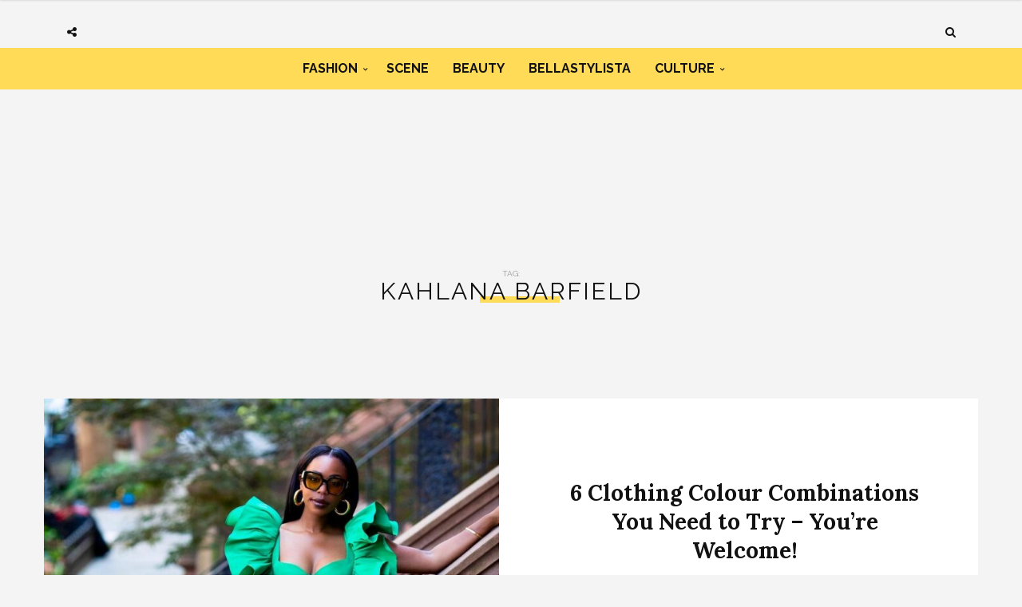

--- FILE ---
content_type: text/html; charset=UTF-8
request_url: https://www.bellanaijastyle.com/tag/kahlana-barfield/
body_size: 7017
content:
<!DOCTYPE html><html lang="en-US" prefix="og: http://ogp.me/ns#"><head><meta charset="UTF-8"><meta name="viewport" content="width=device-width, initial-scale=1, maximum-scale=1"><script src="/cdn-cgi/scripts/7d0fa10a/cloudflare-static/rocket-loader.min.js" data-cf-settings="db3cf6378cda0c4d6baae5a8-|49"></script><link rel="stylesheet" media="print" onload="this.onload=null;this.media='all';" id="ao_optimized_gfonts" href="https://fonts.googleapis.com/css?family=Raleway%3A100%2C300%2C400%2C600%2C700%2C800%2C900%7CRaleway+rel%3D%27stylesheet%27+type%3D%27text%2Fcss%7CLora%3A100%2C300%2C400%2C600%2C700%2C800%2C900%7CLora+rel%3D%27stylesheet%27+type%3D%27text%2Fcss%7CRaleway%3A100%2C300%2C400%2C600%2C700%2C800%2C900%7CRaleway+rel%3D%27stylesheet%27+type%3D%27text%2Fcss%7CRaleway%3A100%2C300%2C400%2C600%2C700%2C800%2C900%7CRaleway+rel%3D%27stylesheet%27+type%3D%27text%2Fcss&amp;display=swap"><link rel="profile" href="https://gmpg.org/xfn/11"><link rel="pingback" href="https://www.bellanaijastyle.com/xmlrpc.php"><link rel="manifest" href="/manifest.json"><meta name="mobile-web-app-capable" content="yes"><meta name="apple-mobile-web-app-capable" content="yes"><meta name="application-name" content="BN Style"><meta name="apple-mobile-web-app-title" content="BN Style"><meta name="theme-color" content="#FFDb58"><meta name="msapplication-navbutton-color" content="#FFDb58"><meta name="apple-mobile-web-app-status-bar-style" content="black-translucent"><meta name="msapplication-starturl" content="/"><meta name="viewport" content="width=device-width, initial-scale=1, shrink-to-fit=no"><meta name="p:domain_verify" content="3b4f772c6a104d7dbeae7a5958e5d18a"/><meta name="google-site-verification" content="DgN4falhzqoxrMjM3tm9IQ882pgYYo6eTMNwF2NbSsk" /><meta name="msvalidate.01" content="478E2891C735FF697E3B28E4A8DFB68E" /><link rel="icon" type="image/png" sizes="192x192" href="/bellanaija-style-favicon-192.png"><link rel="apple-touch-icon" type="image/png" sizes="192x192" href="/bellanaija-style-favicon-192.png"><link rel="icon" type="image/png" sizes="256x256" href="/bellanaija-style-favicon-256.png"><link rel="apple-touch-icon" type="image/png" sizes="256x256" href="/bellanaija-style-favicon-256.png"><link rel="icon" type="image/png" sizes="512x512" href="/bellanaija-style-favicon.png"><link rel="apple-touch-icon" type="image/png" sizes="512x512" href="/bellanaija-style-favicon.png"> <script type="db3cf6378cda0c4d6baae5a8-text/javascript">if ('serviceWorker' in navigator) {
            navigator.serviceWorker.register('/sw.js').then(function (sw) {
                console.log('Service worker installed');
                sw.update().then(function(){
                    console.log('Service worker updated');
                });
            }).catch(function (err) {
                console.log(err);
            })
        }</script>  <script async src="https://www.googletagmanager.com/gtag/js?id=UA-71901209-2" type="db3cf6378cda0c4d6baae5a8-text/javascript"></script> <script type="db3cf6378cda0c4d6baae5a8-text/javascript">window.dataLayer = window.dataLayer || [];
        function gtag(){dataLayer.push(arguments);}
        gtag('js', new Date());

        gtag('config', 'UA-71901209-2');</script> <link media="all" href="https://www.bellanaijastyle.com/wp-content/cache/autoptimize/css/autoptimize_e2546693e471ceb87b0bc64483b8208b.css" rel="stylesheet"><title>Kahlana Barfield Archives | BN Style</title><meta name='robots' content='max-image-preview:large' /><link rel="canonical" href="https://www.bellanaijastyle.com/tag/kahlana-barfield/" /><meta property="og:locale" content="en_US" /><meta property="og:type" content="object" /><meta property="og:title" content="Kahlana Barfield Archives | BN Style" /><meta property="og:url" content="https://www.bellanaijastyle.com/tag/kahlana-barfield/" /><meta property="og:site_name" content="BN Style" /><meta name="twitter:card" content="summary_large_image" /><meta name="twitter:title" content="Kahlana Barfield Archives | BN Style" /><meta name="twitter:site" content="@bellanaijastyle" /><link href='https://fonts.gstatic.com' crossorigin='anonymous' rel='preconnect' /><link rel="alternate" type="application/rss+xml" title="BN Style &raquo; Feed" href="https://www.bellanaijastyle.com/feed/" /><link rel="alternate" type="application/rss+xml" title="BN Style &raquo; Comments Feed" href="https://www.bellanaijastyle.com/comments/feed/" /><link rel="alternate" type="application/rss+xml" title="BN Style &raquo; Kahlana Barfield Tag Feed" href="https://www.bellanaijastyle.com/tag/kahlana-barfield/feed/" /> <script type="db3cf6378cda0c4d6baae5a8-text/javascript" src="https://www.bellanaijastyle.com/wp-includes/js/jquery/jquery.min.js" id="jquery-core-js"></script> <script type="db3cf6378cda0c4d6baae5a8-text/javascript" src="https://www.bellanaijastyle.com/wp-includes/js/jquery/jquery-migrate.min.js" id="jquery-migrate-js"></script> <script type="db3cf6378cda0c4d6baae5a8-text/javascript" src="https://www.bellanaijastyle.com/wp-content/plugins/wp-user-avatar/assets/flatpickr/flatpickr.min.js" id="ppress-flatpickr-js"></script> <script type="db3cf6378cda0c4d6baae5a8-text/javascript" src="https://www.bellanaijastyle.com/wp-content/plugins/wp-user-avatar/assets/select2/select2.min.js" id="ppress-select2-js"></script> <script type="db3cf6378cda0c4d6baae5a8-text/javascript"></script><link rel="https://api.w.org/" href="https://www.bellanaijastyle.com/wp-json/" /><link rel="alternate" title="JSON" type="application/json" href="https://www.bellanaijastyle.com/wp-json/wp/v2/tags/41622" /><link rel="EditURI" type="application/rsd+xml" title="RSD" href="https://www.bellanaijastyle.com/xmlrpc.php?rsd" /><meta name="generator" content="WordPress 6.7.4" /><meta name="onesignal" content="wordpress-plugin"/> <script type="db3cf6378cda0c4d6baae5a8-text/javascript">window.OneSignalDeferred = window.OneSignalDeferred || [];

      OneSignalDeferred.push(function(OneSignal) {
        var oneSignal_options = {};
        window._oneSignalInitOptions = oneSignal_options;

        oneSignal_options['serviceWorkerParam'] = { scope: '/' };
oneSignal_options['serviceWorkerPath'] = 'OneSignalSDKWorker.js.php';

        OneSignal.Notifications.setDefaultUrl("https://www.bellanaijastyle.com");

        oneSignal_options['wordpress'] = true;
oneSignal_options['appId'] = 'ac14e698-17fc-4e0f-9a93-f07b8b69a9d8';
oneSignal_options['allowLocalhostAsSecureOrigin'] = true;
oneSignal_options['welcomeNotification'] = { };
oneSignal_options['welcomeNotification']['title'] = "";
oneSignal_options['welcomeNotification']['message'] = "";
oneSignal_options['path'] = "https://www.bellanaijastyle.com/wp-content/plugins/onesignal-free-web-push-notifications/sdk_files/";
oneSignal_options['safari_web_id'] = "web.onesignal.auto.283a79e5-74a1-4b9f-8067-e75dbf426ba4";
oneSignal_options['persistNotification'] = false;
oneSignal_options['promptOptions'] = { };
              OneSignal.init(window._oneSignalInitOptions);
              OneSignal.Slidedown.promptPush()      });

      function documentInitOneSignal() {
        var oneSignal_elements = document.getElementsByClassName("OneSignal-prompt");

        var oneSignalLinkClickHandler = function(event) { OneSignal.Notifications.requestPermission(); event.preventDefault(); };        for(var i = 0; i < oneSignal_elements.length; i++)
          oneSignal_elements[i].addEventListener('click', oneSignalLinkClickHandler, false);
      }

      if (document.readyState === 'complete') {
           documentInitOneSignal();
      }
      else {
           window.addEventListener("load", function(event){
               documentInitOneSignal();
          });
      }</script> <meta name="generator" content="Powered by WPBakery Page Builder - drag and drop page builder for WordPress."/><link rel="icon" href="https://www.bellanaijastyle.com/wp-content/uploads/2017/10/cropped-bellanaija-style-favicon-2-150x150.png" sizes="32x32" /><link rel="icon" href="https://www.bellanaijastyle.com/wp-content/uploads/2017/10/cropped-bellanaija-style-favicon-2-300x300.png" sizes="192x192" /><link rel="apple-touch-icon" href="https://www.bellanaijastyle.com/wp-content/uploads/2017/10/cropped-bellanaija-style-favicon-2-300x300.png" /><meta name="msapplication-TileImage" content="https://www.bellanaijastyle.com/wp-content/uploads/2017/10/cropped-bellanaija-style-favicon-2-300x300.png" /> <noscript><style>.wpb_animate_when_almost_visible { opacity: 1; }</style></noscript></head><body class="archive tag tag-kahlana-barfield tag-41622 custom-background wpb-js-composer js-comp-ver-8.3.1 vc_responsive"><div class="wrapper"><div class="sidebar-navigation"><div class="sidebar-scroll scrollbar-macosx"><div class="close-sidebar-button"> <a href="#" class="close-btn"><span>Close Sidebar</span><i class="fa fa-close"></i></a></div><div class="sidebar-navigation-logo"></div><nav class="navbar"><ul id="menu-main-menu" class="mobile-menu"><li id="menu-item-1050900" class="menu-item menu-item-type-taxonomy menu-item-object-category menu-item-has-children menu-item-1050900"><a href="https://www.bellanaijastyle.com/category/fashion/">Fashion</a><ul class="sub-menu"><li id="menu-item-1066082" class="menu-item menu-item-type-taxonomy menu-item-object-category menu-item-1066082"><a href="https://www.bellanaijastyle.com/category/runway/">Runway</a></li><li id="menu-item-1066083" class="menu-item menu-item-type-taxonomy menu-item-object-category menu-item-1066083"><a href="https://www.bellanaijastyle.com/category/street-style/">Street Style</a></li><li id="menu-item-1083085" class="menu-item menu-item-type-taxonomy menu-item-object-category menu-item-1083085"><a href="https://www.bellanaijastyle.com/category/best-dressed/">Best Dressed</a></li><li id="menu-item-1066081" class="menu-item menu-item-type-taxonomy menu-item-object-category menu-item-1066081"><a href="https://www.bellanaijastyle.com/category/lookbook/">Lookbook</a></li><li id="menu-item-1083087" class="menu-item menu-item-type-taxonomy menu-item-object-category menu-item-1083087"><a href="https://www.bellanaijastyle.com/category/shopping/">Shopping</a></li></ul></li><li id="menu-item-1050901" class="menu-item menu-item-type-taxonomy menu-item-object-category menu-item-1050901"><a href="https://www.bellanaijastyle.com/category/events/">Scene</a></li><li id="menu-item-1069353" class="menu-item menu-item-type-taxonomy menu-item-object-category menu-item-1069353"><a href="https://www.bellanaijastyle.com/category/beauty/">Beauty</a></li><li id="menu-item-1066079" class="menu-item menu-item-type-taxonomy menu-item-object-category menu-item-1066079"><a href="https://www.bellanaijastyle.com/category/bellastylista/">BellaStylista</a></li><li id="menu-item-1083082" class="menu-item menu-item-type-taxonomy menu-item-object-category menu-item-has-children menu-item-1083082"><a href="https://www.bellanaijastyle.com/category/arts/">Culture</a><ul class="sub-menu"><li id="menu-item-1083083" class="menu-item menu-item-type-taxonomy menu-item-object-category menu-item-1083083"><a href="https://www.bellanaijastyle.com/category/cuisine/">Cuisine</a></li><li id="menu-item-1083086" class="menu-item menu-item-type-taxonomy menu-item-object-category menu-item-1083086"><a href="https://www.bellanaijastyle.com/category/living/">Living</a></li><li id="menu-item-1083084" class="menu-item menu-item-type-taxonomy menu-item-object-category menu-item-1083084"><a href="https://www.bellanaijastyle.com/category/travel/">Travel</a></li></ul></li></ul></nav><div class="sidebar-navigation-social"></div><div class="sidebar-navigation-copyright"></div></div></div><div class="sidebar-overlay close-btn"></div><div class="blog-inwrap"><header class="style-1"><div class="mobile-topbar visible-sm visible-xs"><div class="container"><div class="sidebar-button"><a href="#"><span></span></a></div><div class="search-button search-for-mobile"><div class="mobile-search"><form method="get" class="search-form" role="search" action="https://www.bellanaijastyle.com/"> <input type="search" class="form-control" value="" name="s" placeholder="SEARCH..."> <button type="submit" class="btn btn-default">Search</button></form> <a title="Search" class="search-toggle"><i class="fa fa-search"></i></a></div></div></div></div><div class="header-main"><div class="container"><div class="social-button"> <a class="social-toggle"><i class="fa fa-share-alt"></i></a><div class="social-links"><ul><li><a class="facebook" href="https://www.facebook.com/bellanaijastyle" target="_blank" title="Facebook"><i class="fa fa-facebook"></i></a></li><li><a class="twitter" href="https://twitter.com/bellanaijastyle" target="_blank" title="Twitter"><i class="fa fa-twitter"></i></a></li><li><a class="pinterest" href="https://www.pinterest.com/bellanaijas" target="_blank" title="Pinterest"><i class="fa fa-pinterest"></i></a></li><li><a class="instagram" href="https://instagram.com/bellanaijastyle" target="_blank" title="Instagram"><i class="fa fa-instagram"></i></a></li></ul></div></div><div class="brand-logo"> <a href="https://www.bellanaijastyle.com/"> <noscript><img src="https://www.bellanaijastyle.com/wp-content/uploads/2017/10/bellanaija-style-logo.png" alt="BN Style" class="normal-logo visible-lg visible-md"></noscript><img src='data:image/svg+xml,%3Csvg%20xmlns=%22http://www.w3.org/2000/svg%22%20viewBox=%220%200%20210%20140%22%3E%3C/svg%3E' data-src="https://www.bellanaijastyle.com/wp-content/uploads/2017/10/bellanaija-style-logo.png" alt="BN Style" class="lazyload normal-logo visible-lg visible-md"> <noscript><img src="https://www.bellanaijastyle.com/wp-content/uploads/2017/10/bellanaija-style-logo.png" alt="BN Style" class="mobile-logo visible-sm visible-xs"></noscript><img src='data:image/svg+xml,%3Csvg%20xmlns=%22http://www.w3.org/2000/svg%22%20viewBox=%220%200%20210%20140%22%3E%3C/svg%3E' data-src="https://www.bellanaijastyle.com/wp-content/uploads/2017/10/bellanaija-style-logo.png" alt="BN Style" class="lazyload mobile-logo visible-sm visible-xs"> <noscript><img src="https://www.bellanaijastyle.com/wp-content/uploads/2017/10/bellanaija-style-logo.png" alt="BN Style" class="logo-fixed"></noscript><img src='data:image/svg+xml,%3Csvg%20xmlns=%22http://www.w3.org/2000/svg%22%20viewBox=%220%200%20210%20140%22%3E%3C/svg%3E' data-src="https://www.bellanaijastyle.com/wp-content/uploads/2017/10/bellanaija-style-logo.png" alt="BN Style" class="lazyload logo-fixed"> </a></div><div class="search-button"><div class="dropdown"><form method="get" class="search-form" role="search" action="https://www.bellanaijastyle.com/"> <input type="search" class="form-control" value="" name="s" placeholder="SEARCH..."> <button type="submit" class="btn btn-default">Search</button></form> <a title="Search" class="search-toggle" data-toggle="dropdown" aria-expanded="false"><i class="fa fa-search"></i></a></div></div></div></div><div class="header-bottom visible-lg visible-md"><div class="container"><nav class="main-menu"><ul id="menu-main-menu-1" class="menu"><li class="menu-item menu-item-type-taxonomy menu-item-object-category menu-item-has-children menu-item-1050900"><a href="https://www.bellanaijastyle.com/category/fashion/">Fashion</a><div class="mega-menu-wrapper"><ul class="sub-menu"><li class="menu-item menu-item-type-taxonomy menu-item-object-category menu-item-1066082"><a href="https://www.bellanaijastyle.com/category/runway/">Runway</a></li><li class="menu-item menu-item-type-taxonomy menu-item-object-category menu-item-1066083"><a href="https://www.bellanaijastyle.com/category/street-style/">Street Style</a></li><li class="menu-item menu-item-type-taxonomy menu-item-object-category menu-item-1083085"><a href="https://www.bellanaijastyle.com/category/best-dressed/">Best Dressed</a></li><li class="menu-item menu-item-type-taxonomy menu-item-object-category menu-item-1066081"><a href="https://www.bellanaijastyle.com/category/lookbook/">Lookbook</a></li><li class="menu-item menu-item-type-taxonomy menu-item-object-category menu-item-1083087"><a href="https://www.bellanaijastyle.com/category/shopping/">Shopping</a></li></ul></div></li><li class="menu-item menu-item-type-taxonomy menu-item-object-category menu-item-1050901"><a href="https://www.bellanaijastyle.com/category/events/">Scene</a><div class="mega-menu-wrapper no-children"></div></li><li class="menu-item menu-item-type-taxonomy menu-item-object-category menu-item-1069353"><a href="https://www.bellanaijastyle.com/category/beauty/">Beauty</a><div class="mega-menu-wrapper no-children"></div></li><li class="menu-item menu-item-type-taxonomy menu-item-object-category menu-item-1066079"><a href="https://www.bellanaijastyle.com/category/bellastylista/">BellaStylista</a><div class="mega-menu-wrapper no-children"></div></li><li class="menu-item menu-item-type-taxonomy menu-item-object-category menu-item-has-children menu-item-1083082"><a href="https://www.bellanaijastyle.com/category/arts/">Culture</a><div class="mega-menu-wrapper"><ul class="sub-menu"><li class="menu-item menu-item-type-taxonomy menu-item-object-category menu-item-1083083"><a href="https://www.bellanaijastyle.com/category/cuisine/">Cuisine</a></li><li class="menu-item menu-item-type-taxonomy menu-item-object-category menu-item-1083086"><a href="https://www.bellanaijastyle.com/category/living/">Living</a></li><li class="menu-item menu-item-type-taxonomy menu-item-object-category menu-item-1083084"><a href="https://www.bellanaijastyle.com/category/travel/">Travel</a></li></ul></div></li></ul></nav></div></div></header><div class="padder"><div style="text-align: center"><section id="custom_html-6" class="widget_text single-ad widget_custom_html"><div class="textwidget custom-html-widget"><script async src="//pagead2.googlesyndication.com/pagead/js/adsbygoogle.js" type="db3cf6378cda0c4d6baae5a8-text/javascript"></script>  <ins class="adsbygoogle"
 style="display:inline-block;width:728px;height:90px"
 data-ad-client="ca-pub-1554058024407090"
 data-ad-slot="5763236181"></ins> <script type="db3cf6378cda0c4d6baae5a8-text/javascript">(adsbygoogle = window.adsbygoogle || []).push({});</script></div></section></div></div><div class="page-header-title"><div class="container"><h1> Tag: <span>Kahlana Barfield</span></h1></div></div><section class="main"><section class="blog-main"><div class="container"><div class="row blog-posts"><div class="big blog-posts"><article id="post-1192074" class="full-width post-1192074 post type-post status-publish format-standard has-post-thumbnail hentry category-fashion tag-amy-julliette-lefevre tag-jariatu-danita tag-kahlana-barfield tag-nnenna-echem tag-stephanie tag-toke-makinwa" itemscope="itemscope" itemtype="http://schema.org/Article"><figure class="post-image col-xs-12 col-sm-6 col-md-6" style="padding-left: 0"> <a href="https://www.bellanaijastyle.com/color-combinations-you-need-to-try/" title="6 Clothing Colour Combinations You Need to Try &#8211; You’re Welcome!"><img width="700" height="440" src="https://www.bellanaijastyle.com/wp-content/uploads/2021/08/K-1-700x440.jpeg" class="attachment-broden-content-full size-broden-content-full wp-post-image" alt="" itemprop="image" decoding="async" fetchpriority="high" /></a></figure><div class="col-xs-12 col-sm-6 col-md-6"><div><div class="post-title"><h2 itemprop="name" class="entry-title"><a itemprop="url" href="https://www.bellanaijastyle.com/color-combinations-you-need-to-try/" title="6 Clothing Colour Combinations You Need to Try &#8211; You’re Welcome!">6 Clothing Colour Combinations You Need to Try &#8211; You’re Welcome!</a></h2></div><div class="post-meta"><div class="author"><a href="https://www.bellanaijastyle.com/author/uche-pedro/" title="Posts by BNS" rel="author">BNS</a></div><div class="post-date"><a href="https://www.bellanaijastyle.com/color-combinations-you-need-to-try/"><i class="fa fa-clock-o"></i> August 16, 2021</a></div></div></div></div><div class="clearfix"></div></article></div></div><div class="container"><div class="col-xs-12 col-sm-8 col-md-8 blog-posts listed"><div class="lister"><div class="col-md-6 col-sm-6 col-xs-12 small blog-posts"><article id="post-1191459" class="list-style post post-1191459 type-post status-publish format-standard has-post-thumbnail hentry category-fashion tag-alexandra-asogwa tag-ayanda-thabete tag-charlie-kamale tag-ella-adenaike tag-kahlana-barfield tag-takunda tag-tenicka-boyd" itemscope="itemscope" itemtype="http://schema.org/Article"><div class="row"><figure class="col-xs-12 post-image"> <a href="https://www.bellanaijastyle.com/how-to-dress-up-denim/" title="7 Stunning Ways to Make Your Denim Stand Out – You’re Welcome"><noscript><img width="350" height="350" src="https://www.bellanaijastyle.com/wp-content/uploads/2021/07/Alex-350x350.jpeg" class="attachment-broden-content-list size-broden-content-list wp-post-image" alt="" itemprop="image" decoding="async" srcset="https://www.bellanaijastyle.com/wp-content/uploads/2021/07/Alex-350x350.jpeg 350w, https://www.bellanaijastyle.com/wp-content/uploads/2021/07/Alex-150x150.jpeg 150w, https://www.bellanaijastyle.com/wp-content/uploads/2021/07/Alex-600x600.jpeg 600w" sizes="(max-width: 350px) 100vw, 350px" /></noscript><img width="350" height="350" src='data:image/svg+xml,%3Csvg%20xmlns=%22http://www.w3.org/2000/svg%22%20viewBox=%220%200%20350%20350%22%3E%3C/svg%3E' data-src="https://www.bellanaijastyle.com/wp-content/uploads/2021/07/Alex-350x350.jpeg" class="lazyload attachment-broden-content-list size-broden-content-list wp-post-image" alt="" itemprop="image" decoding="async" data-srcset="https://www.bellanaijastyle.com/wp-content/uploads/2021/07/Alex-350x350.jpeg 350w, https://www.bellanaijastyle.com/wp-content/uploads/2021/07/Alex-150x150.jpeg 150w, https://www.bellanaijastyle.com/wp-content/uploads/2021/07/Alex-600x600.jpeg 600w" data-sizes="(max-width: 350px) 100vw, 350px" /></a></figure><div class="col-xs-12 post-inwrap"><div class="v-center"><div class="post-title"><h2 itemprop="name" class="entry-title"><a itemprop="url" href="https://www.bellanaijastyle.com/how-to-dress-up-denim/" title="7 Stunning Ways to Make Your Denim Stand Out – You’re Welcome">7 Stunning Ways to Make Your Denim Stand Out – You’re Welcome</a></h2></div><div class="post-meta"><div class="author"><a href="https://www.bellanaijastyle.com/author/uche-pedro/" title="Posts by BNS" rel="author">BNS</a></div><div class="divider"></div><div class="post-date"><a href="https://www.bellanaijastyle.com/how-to-dress-up-denim/"><i class="fa fa-clock-o"></i> July 25, 2021</a></div></div></div></div></div></article></div><div class="col-md-6 col-sm-6 col-xs-12 small blog-posts"><article id="post-1118922" class="list-style post post-1118922 type-post status-publish format-standard has-post-thumbnail hentry category-gtco-fshn-wknd category-runway tag-gtbankfashionweekend tag-gtbankfashionweekend2018 tag-2018-gtbank-fashion-weekend tag-adama-paris tag-david-tlale tag-gtbank-fashion-weekend tag-ituen-basi tag-jay-manuel tag-kahlana-barfield tag-nikki-ogunnaike tag-romeo-hunte tag-taofeek-abijako" itemscope="itemscope" itemtype="http://schema.org/Article"><div class="row"><figure class="col-xs-12 post-image"> <a href="https://www.bellanaijastyle.com/the-best-moments-at-gtbank-fashion-weekend-2018-day-1/" title="The Best Moments of GTBank Fashion Weekend 2018 Day 1"><noscript><img width="350" height="350" src="https://www.bellanaijastyle.com/wp-content/uploads/2018/11/The-Best-Moments-At-GTBank-Fashion-Weekend-2018-Day-1-350x350.jpeg" class="attachment-broden-content-list size-broden-content-list wp-post-image" alt="" itemprop="image" decoding="async" srcset="https://www.bellanaijastyle.com/wp-content/uploads/2018/11/The-Best-Moments-At-GTBank-Fashion-Weekend-2018-Day-1-350x350.jpeg 350w, https://www.bellanaijastyle.com/wp-content/uploads/2018/11/The-Best-Moments-At-GTBank-Fashion-Weekend-2018-Day-1-150x150.jpeg 150w, https://www.bellanaijastyle.com/wp-content/uploads/2018/11/The-Best-Moments-At-GTBank-Fashion-Weekend-2018-Day-1-600x600.jpeg 600w" sizes="(max-width: 350px) 100vw, 350px" /></noscript><img width="350" height="350" src='data:image/svg+xml,%3Csvg%20xmlns=%22http://www.w3.org/2000/svg%22%20viewBox=%220%200%20350%20350%22%3E%3C/svg%3E' data-src="https://www.bellanaijastyle.com/wp-content/uploads/2018/11/The-Best-Moments-At-GTBank-Fashion-Weekend-2018-Day-1-350x350.jpeg" class="lazyload attachment-broden-content-list size-broden-content-list wp-post-image" alt="" itemprop="image" decoding="async" data-srcset="https://www.bellanaijastyle.com/wp-content/uploads/2018/11/The-Best-Moments-At-GTBank-Fashion-Weekend-2018-Day-1-350x350.jpeg 350w, https://www.bellanaijastyle.com/wp-content/uploads/2018/11/The-Best-Moments-At-GTBank-Fashion-Weekend-2018-Day-1-150x150.jpeg 150w, https://www.bellanaijastyle.com/wp-content/uploads/2018/11/The-Best-Moments-At-GTBank-Fashion-Weekend-2018-Day-1-600x600.jpeg 600w" data-sizes="(max-width: 350px) 100vw, 350px" /></a></figure><div class="col-xs-12 post-inwrap"><div class="v-center"><div class="post-title"><h2 itemprop="name" class="entry-title"><a itemprop="url" href="https://www.bellanaijastyle.com/the-best-moments-at-gtbank-fashion-weekend-2018-day-1/" title="The Best Moments of GTBank Fashion Weekend 2018 Day 1">The Best Moments of GTBank Fashion Weekend 2018 Day 1</a></h2></div><div class="post-meta"><div class="author"><a href="https://www.bellanaijastyle.com/author/mary/" title="Posts by Mary Edoro" rel="author">Mary Edoro</a></div><div class="divider"></div><div class="post-date"><a href="https://www.bellanaijastyle.com/the-best-moments-at-gtbank-fashion-weekend-2018-day-1/"><i class="fa fa-clock-o"></i> November 11, 2018</a></div></div></div></div></div></article></div><div class="clearfix"></div><div class="seperator"></div><div class="col-md-6 col-sm-6 col-xs-12 small blog-posts"><article id="post-1118654" class="list-style post post-1118654 type-post status-publish format-standard has-post-thumbnail hentry category-gtco-fshn-wknd category-news tag-gtbankfashionweekend tag-anna-trevlyan tag-burak-cakmak tag-dapper-dan tag-gtbank-fashion-weekend tag-jay-manuel tag-julia-sarr-jamois tag-kahlana-barfield tag-naivasha-johnson tag-nicholas-kirkwood tag-nikki-ogunnaike tag-stavros-karelis tag-taofeek-abijako" itemscope="itemscope" itemtype="http://schema.org/Article"><div class="row"><figure class="col-xs-12 post-image"> <a href="https://www.bellanaijastyle.com/masterclasses-gtbank-fashion-weekend/" title="You Can&#8217;t Afford To Miss These Masterclasses At GTBank Fashion Weekend!"><noscript><img width="350" height="350" src="https://www.bellanaijastyle.com/wp-content/uploads/2018/10/fashionweekend-social-media-nikki1-350x350.jpg" class="attachment-broden-content-list size-broden-content-list wp-post-image" alt="" itemprop="image" decoding="async" srcset="https://www.bellanaijastyle.com/wp-content/uploads/2018/10/fashionweekend-social-media-nikki1-350x350.jpg 350w, https://www.bellanaijastyle.com/wp-content/uploads/2018/10/fashionweekend-social-media-nikki1-150x150.jpg 150w, https://www.bellanaijastyle.com/wp-content/uploads/2018/10/fashionweekend-social-media-nikki1-300x300.jpg 300w, https://www.bellanaijastyle.com/wp-content/uploads/2018/10/fashionweekend-social-media-nikki1-768x768.jpg 768w, https://www.bellanaijastyle.com/wp-content/uploads/2018/10/fashionweekend-social-media-nikki1-1024x1024.jpg 1024w, https://www.bellanaijastyle.com/wp-content/uploads/2018/10/fashionweekend-social-media-nikki1-600x600.jpg 600w, https://www.bellanaijastyle.com/wp-content/uploads/2018/10/fashionweekend-social-media-nikki1.jpg 1500w" sizes="(max-width: 350px) 100vw, 350px" /></noscript><img width="350" height="350" src='data:image/svg+xml,%3Csvg%20xmlns=%22http://www.w3.org/2000/svg%22%20viewBox=%220%200%20350%20350%22%3E%3C/svg%3E' data-src="https://www.bellanaijastyle.com/wp-content/uploads/2018/10/fashionweekend-social-media-nikki1-350x350.jpg" class="lazyload attachment-broden-content-list size-broden-content-list wp-post-image" alt="" itemprop="image" decoding="async" data-srcset="https://www.bellanaijastyle.com/wp-content/uploads/2018/10/fashionweekend-social-media-nikki1-350x350.jpg 350w, https://www.bellanaijastyle.com/wp-content/uploads/2018/10/fashionweekend-social-media-nikki1-150x150.jpg 150w, https://www.bellanaijastyle.com/wp-content/uploads/2018/10/fashionweekend-social-media-nikki1-300x300.jpg 300w, https://www.bellanaijastyle.com/wp-content/uploads/2018/10/fashionweekend-social-media-nikki1-768x768.jpg 768w, https://www.bellanaijastyle.com/wp-content/uploads/2018/10/fashionweekend-social-media-nikki1-1024x1024.jpg 1024w, https://www.bellanaijastyle.com/wp-content/uploads/2018/10/fashionweekend-social-media-nikki1-600x600.jpg 600w, https://www.bellanaijastyle.com/wp-content/uploads/2018/10/fashionweekend-social-media-nikki1.jpg 1500w" data-sizes="(max-width: 350px) 100vw, 350px" /></a></figure><div class="col-xs-12 post-inwrap"><div class="v-center"><div class="post-title"><h2 itemprop="name" class="entry-title"><a itemprop="url" href="https://www.bellanaijastyle.com/masterclasses-gtbank-fashion-weekend/" title="You Can&#8217;t Afford To Miss These Masterclasses At GTBank Fashion Weekend!">You Can&#8217;t Afford To Miss These Masterclasses At GTBank Fashion Weekend!</a></h2></div><div class="post-meta"><div class="author"><a href="https://www.bellanaijastyle.com/author/uche-pedro/" title="Posts by BNS" rel="author">BNS</a></div><div class="divider"></div><div class="post-date"><a href="https://www.bellanaijastyle.com/masterclasses-gtbank-fashion-weekend/"><i class="fa fa-clock-o"></i> November 10, 2018</a></div></div></div></div></div></article></div></div><div class="clearfix"></div><div class="seperator"></div></div><div class="col-md-4 col-sm-4 col-xs-12 sidebar" role="complementary" itemscope="itemscope" itemtype="http://schema.org/WPSideBar"><div class="sidebar-inwrap"><aside id="cat-side custom_html-2" class="widget_text widget widget_custom_html"><div class="textwidget custom-html-widget"><script async src="//pagead2.googlesyndication.com/pagead/js/adsbygoogle.js" type="db3cf6378cda0c4d6baae5a8-text/javascript"></script>  <ins class="adsbygoogle"
 style="display:inline-block;width:300px;height:600px"
 data-ad-client="ca-pub-1554058024407090"
 data-ad-slot="6901884072"></ins> <script type="db3cf6378cda0c4d6baae5a8-text/javascript">(adsbygoogle = window.adsbygoogle || []).push({});</script></div></aside></div></div><div class="clearfix"></div></div></div></section></section><div class="lfdw-social"><div class="container-fluid" style="padding: 0"><h2><span>Follow Us</span></h2><p>Stay up to date with the latest in African Fashion and Style</p><div class="lfdw-social-icon"><div class="addthis_inline_follow_toolbox"></div></div></div></div><footer><div class="container"><div class="row"><div class="copyright"><p class="col-md-4">Copyright © 2026 BellaNaija Style</p><p class="col-md-8 footer-disclaimer"> BellaNaija Style is not responsible for the content of external sites and news culled therefrom.</p></div></div></div><div class="back-to-top"><a href="#"><i class="fa fa-angle-double-up"></i></a></div></footer></div></div> <noscript><style>.lazyload{display:none;}</style></noscript><script data-noptimize="1" type="db3cf6378cda0c4d6baae5a8-text/javascript">window.lazySizesConfig=window.lazySizesConfig||{};window.lazySizesConfig.loadMode=1;</script><script async data-noptimize="1" src='https://www.bellanaijastyle.com/wp-content/plugins/autoptimize/classes/external/js/lazysizes.min.js' type="db3cf6378cda0c4d6baae5a8-text/javascript"></script><script type="db3cf6378cda0c4d6baae5a8-text/javascript" id="wp-polls-js-extra">var pollsL10n = {"ajax_url":"https:\/\/www.bellanaijastyle.com\/wp-admin\/admin-ajax.php","text_wait":"Your last request is still being processed. Please wait a while ...","text_valid":"Please choose a valid poll answer.","text_multiple":"Maximum number of choices allowed: ","show_loading":"1","show_fading":"1"};</script> <script type="db3cf6378cda0c4d6baae5a8-text/javascript" src="https://www.bellanaijastyle.com/wp-content/plugins/wp-polls/polls-js.js" id="wp-polls-js"></script> <script type="db3cf6378cda0c4d6baae5a8-text/javascript" id="ppress-frontend-script-js-extra">var pp_ajax_form = {"ajaxurl":"https:\/\/www.bellanaijastyle.com\/wp-admin\/admin-ajax.php","confirm_delete":"Are you sure?","deleting_text":"Deleting...","deleting_error":"An error occurred. Please try again.","nonce":"6a1135738a","disable_ajax_form":"false","is_checkout":"0","is_checkout_tax_enabled":"0","is_checkout_autoscroll_enabled":"true"};</script> <script type="db3cf6378cda0c4d6baae5a8-text/javascript" src="https://www.bellanaijastyle.com/wp-content/plugins/wp-user-avatar/assets/js/frontend.min.js" id="ppress-frontend-script-js"></script> <script type="db3cf6378cda0c4d6baae5a8-text/javascript" src="https://www.bellanaijastyle.com/wp-content/themes/broden/js/bootstrap.min.3.4.1.js" id="bootstrap-js-js"></script> <script type="db3cf6378cda0c4d6baae5a8-text/javascript" src="https://www.bellanaijastyle.com/wp-content/themes/broden/js/jquery.scrollbar.min.js" id="scrollbar-js-js"></script> <script type="db3cf6378cda0c4d6baae5a8-text/javascript" src="https://www.bellanaijastyle.com/wp-content/themes/broden/js/custom-app.js" id="custom-js"></script> <script type="db3cf6378cda0c4d6baae5a8-text/javascript" id="ajax-app-js-extra">var themeajax = {"ajaxurl":"https:\/\/www.bellanaijastyle.com\/wp-admin\/admin-ajax.php"};</script> <script type="db3cf6378cda0c4d6baae5a8-text/javascript" src="https://www.bellanaijastyle.com/wp-content/themes/broden/js/ajax.js" id="ajax-app-js"></script> <script type="db3cf6378cda0c4d6baae5a8-text/javascript" src="https://www.bellanaijastyle.com/wp-content/themes/broden/js/slick.min.js" id="slick-js-js"></script> <script type="db3cf6378cda0c4d6baae5a8-text/javascript" src="https://www.bellanaijastyle.com/wp-content/themes/broden/js/theia-sticky-sidebar.js" id="sticky-sidebar-js-js"></script> <script type="db3cf6378cda0c4d6baae5a8-text/javascript" src="https://www.bellanaijastyle.com/wp-content/themes/broden/js/jquery.fitvids.js" id="fitvids-js-js"></script> <script type="db3cf6378cda0c4d6baae5a8-text/javascript" src="https://www.bellanaijastyle.com/wp-content/themes/broden/js/jquery.justifiedGallery.min.js" id="justifiedGallery-js-js"></script> <script type="db3cf6378cda0c4d6baae5a8-text/javascript" src="https://www.bellanaijastyle.com/wp-content/themes/broden/js/jquery.magnific-popup.min.js" id="magnific-popup-js-js"></script> <script type="db3cf6378cda0c4d6baae5a8-text/javascript" src="https://www.bellanaijastyle.com/wp-includes/js/hoverIntent.min.js" id="hoverIntent-js"></script> <script type="db3cf6378cda0c4d6baae5a8-text/javascript" id="be-load-more-js-extra">var beloadmore = {"url":"https:\/\/www.bellanaijastyle.com\/wp-admin\/admin-ajax.php","query":{"tag":"kahlana-barfield"}};</script> <script type="db3cf6378cda0c4d6baae5a8-text/javascript" src="https://www.bellanaijastyle.com/wp-content/themes/broden/js/load-more.js" id="be-load-more-js"></script> <script type="db3cf6378cda0c4d6baae5a8-text/javascript" src="https://cdn.onesignal.com/sdks/web/v16/OneSignalSDK.page.js" id="remote_sdk-js" defer="defer" data-wp-strategy="defer"></script> <script type="db3cf6378cda0c4d6baae5a8-text/javascript"></script><script type="db3cf6378cda0c4d6baae5a8-text/javascript" src="//s7.addthis.com/js/300/addthis_widget.js#pubid=ra-59f055115fc2e3ba"></script> <script async defer data-pin-hover="true" src="//assets.pinterest.com/js/pinit.js" type="db3cf6378cda0c4d6baae5a8-text/javascript"></script> <script type="db3cf6378cda0c4d6baae5a8-text/javascript" src="//downloads.mailchimp.com/js/signup-forms/popup/embed.js" data-dojo-config="usePlainJson: true, isDebug: false"></script> <script type="db3cf6378cda0c4d6baae5a8-text/javascript">require(["mojo/signup-forms/Loader"], function(L) { L.start({"baseUrl":"mc.us17.list-manage.com","uuid":"b7bce9a6fb62eb917145dd14a","lid":"039c60a01d"}) })</script> <script type="db3cf6378cda0c4d6baae5a8-text/javascript">window._taboola = window._taboola || [];
    _taboola.push({flush: true});</script> <script src="/cdn-cgi/scripts/7d0fa10a/cloudflare-static/rocket-loader.min.js" data-cf-settings="db3cf6378cda0c4d6baae5a8-|49" defer></script><script defer src="https://static.cloudflareinsights.com/beacon.min.js/vcd15cbe7772f49c399c6a5babf22c1241717689176015" integrity="sha512-ZpsOmlRQV6y907TI0dKBHq9Md29nnaEIPlkf84rnaERnq6zvWvPUqr2ft8M1aS28oN72PdrCzSjY4U6VaAw1EQ==" data-cf-beacon='{"version":"2024.11.0","token":"0c9bc1fe1bac4a0d8f839fce0d380fe1","r":1,"server_timing":{"name":{"cfCacheStatus":true,"cfEdge":true,"cfExtPri":true,"cfL4":true,"cfOrigin":true,"cfSpeedBrain":true},"location_startswith":null}}' crossorigin="anonymous"></script>
</body></html>
<!-- This website is like a Rocket, isn't it? Performance optimized by WP Rocket. Learn more: https://wp-rocket.me -->

--- FILE ---
content_type: text/html; charset=utf-8
request_url: https://www.google.com/recaptcha/api2/aframe
body_size: 269
content:
<!DOCTYPE HTML><html><head><meta http-equiv="content-type" content="text/html; charset=UTF-8"></head><body><script nonce="LVZqNlvTO5RHvRpMcI1gXg">/** Anti-fraud and anti-abuse applications only. See google.com/recaptcha */ try{var clients={'sodar':'https://pagead2.googlesyndication.com/pagead/sodar?'};window.addEventListener("message",function(a){try{if(a.source===window.parent){var b=JSON.parse(a.data);var c=clients[b['id']];if(c){var d=document.createElement('img');d.src=c+b['params']+'&rc='+(localStorage.getItem("rc::a")?sessionStorage.getItem("rc::b"):"");window.document.body.appendChild(d);sessionStorage.setItem("rc::e",parseInt(sessionStorage.getItem("rc::e")||0)+1);localStorage.setItem("rc::h",'1770126613905');}}}catch(b){}});window.parent.postMessage("_grecaptcha_ready", "*");}catch(b){}</script></body></html>